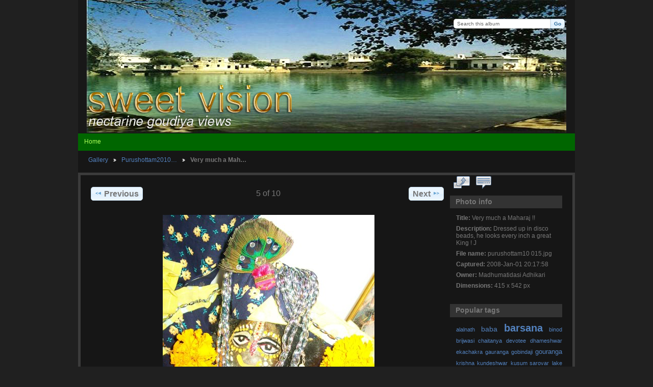

--- FILE ---
content_type: text/html; charset=UTF-8
request_url: https://kunjeshwari.com/sweetvision/index.php/Purushottam2010-darshan/purushottam10-015
body_size: 3311
content:
<!DOCTYPE html PUBLIC "-//W3C//DTD XHTML 1.0 Transitional//EN"
          "http://www.w3.org/TR/xhtml1/DTD/xhtml1-transitional.dtd">
<html xmlns="http://www.w3.org/1999/xhtml"  xml:lang="en" lang="en">
  <head>
    <meta http-equiv="content-type" content="text/html; charset=UTF-8" />
        <title>
                        Very much a Maharaj !!                  </title>
    <link rel="shortcut icon"
          href="/sweetvision/lib/images/favicon.ico"
          type="image/x-icon" />
    <link rel="apple-touch-icon-precomposed"
          href="/sweetvision/lib/images/apple-touch-icon.png" />
    
                            <script type="text/javascript">
    var MSG_CANCEL = "Cancel";
    </script>
                        
    <link rel="alternate" type="application/rss+xml" href="/sweetvision/index.php/rss/feed/gallery/album/18" />



                                <!--[if lte IE 8]>
    <link rel="stylesheet" type="text/css" href="/sweetvision/themes/wind/css/fix-ie.css"
          media="screen,print,projection" />
    <![endif]-->

    <!-- LOOKING FOR YOUR CSS? It's all been combined into the link(s) below -->
<link rel="stylesheet" type="text/css" href="/sweetvision/index.php/combined/css/cd0303d16f74839dc3caa452363a33ff.css" media="screen,print,projection" />
    <!-- LOOKING FOR YOUR JS? It's all been combined into the link(s) below -->
<script type="text/javascript" src="/sweetvision/index.php/combined/javascript/3fa5270c4385cff9a7542a1be54dffcd.js"></script>
  </head>

  <body >
        <div id="doc4" class="yui-t5 g-view">
            <div id="g-header" class="ui-helper-clearfix">
        <div id="g-banner" style="background-image: url('/sweetvision/lib/images/rkheadervision.jpg')">
                    <!--<a id="g-logo" class="g-left" href="" title="">
            <img width="107" height="48" alt="" src="" />
          </a>-->
                    <div>
              <ul id='g-login-menu' class="g-inline ui-helper-clear-fix">
    <li>
  <a id='g-login-link'     class="g-dialog-link "
     href="/sweetvision/index.php/login/ajax"
     title="Login">
    Login  </a>
</li>
  </ul>

              <form action="/sweetvision/index.php/search" id="g-quick-search-form" class="g-short-form">
          <ul>
    <li>
              <label for="g-search">Search this album</label>
            <input type="hidden" name="album" value="18" />
      <input type="text" name="q" id="g-search" class="text" />
    </li>
    <li>
      <input type="submit" value="Go" class="submit" />
    </li>
  </ul>
</form>
          </div>

          <!-- hide the menu until after the page has loaded, to minimize menu flicker -->
          <div id="g-site-menu" style="visibility: hidden">
            <ul  class="g-menu">
    <li>
  <a      class="g-menu-link "
     href="/sweetvision/index.php/"
     title="Home">
    Home  </a>
</li>
      </ul>

          </div>
          <script type="text/javascript"> $(document).ready(function() { $("#g-site-menu").css("visibility", "visible"); }) </script>

                  </div>

                <ul class="g-breadcrumbs">
                     <li class="                      g-first">
             <a href="/sweetvision/index.php/?show=18">            Gallery            </a>           </li>
                     <li class="                      ">
             <a href="/sweetvision/index.php/Purushottam2010-darshan?show=298">            Purushottam2010…            </a>           </li>
                     <li class="g-active                      ">
                        Very much a Mah…                       </li>
                  </ul>
              </div>
      <div id="bd">
        <div id="yui-main">
          <div class="yui-b">
            <div id="g-content" class="yui-g">
                            
<!-- Use javascript to show the full size as an overlay on the current page -->
<script type="text/javascript">
  $(document).ready(function() {
    full_dims = [415, 542];
    $(".g-fullsize-link").click(function() {
      $.gallery_show_full_size("\/sweetvision\/var\/albums\/Purushottam2010-darshan\/purushottam10%20015.jpg?m=1696736176", full_dims[0], full_dims[1]);
      return false;
    });

    // After the image is rotated or replaced we have to reload the image dimensions
    // so that the full size view isn't distorted.
    $("#g-photo").on("gallery.change", function() {
      $.ajax({
        url: "/sweetvision/index.php/items/dimensions/298",
        dataType: "json",
        success: function(data, textStatus) {
          full_dims = data.full;
        }
      });
    });
  });
</script>

<div id="g-item">
  
  
<ul class="g-paginator ui-helper-clearfix">
  <li class="g-first">
  
      <a href="/sweetvision/index.php/Purushottam2010-darshan/purushottam10-014" class="g-button ui-icon-left ui-state-default ui-corner-all">
      <span class="ui-icon ui-icon-seek-prev"></span>Previous</a>
    </li>

  <li class="g-info">
                  5 of 10            </li>

  <li class="g-text-right">
      <a href="/sweetvision/index.php/Purushottam2010-darshan/purushottam10-006" class="g-button ui-icon-right ui-state-default ui-corner-all">
      <span class="ui-icon ui-icon-seek-next"></span>Next</a>
  
    </li>
</ul>

  <div id="g-photo">
            <a href="/sweetvision/var/albums/Purushottam2010-darshan/purushottam10%20015.jpg?m=1696736176" class="g-fullsize-link" title="View full size">
            <img id="g-item-id-298" class="g-resize" src="/sweetvision/var/resizes/Purushottam2010-darshan/purushottam10%20015.jpg?m=1696736177" alt="Very much a Maharaj !!" width="415" height="542"/>          </a>
          </div>

  <div id="g-info">
    <h1>Very much a Maharaj !!</h1>
    <div>Dressed up in disco beads, he looks every inch a great King ! J</div>
  </div>

  <a name="comments"></a>
<div id="g-comments" class="g-block">
  <h2>Comments</h2>
  <div class="g-block-content">
    
<div id="g-comment-detail">
    <p class="g-no-comments">
        No comments yet.       </p>
  <ul>
    <li class="g-no-comments">&nbsp;</li>
  </ul>
  
    <a name="comment-form" id="g-comment-form-anchor"></a>
</div>
  </div>
</div>
</div>
            </div>
          </div>
        </div>
        <div id="g-sidebar" class="yui-b">
                    <div id="g-view-menu" class="g-buttonset ui-helper-clearfix">
      <ul  class="g-menu">
    <li>
  <a      class="g-menu-link g-fullsize-link"
     href="/sweetvision/var/albums/Purushottam2010-darshan/purushottam10%20015.jpg?m=1696736176"
     title="View full size">
    View full size  </a>
</li>
    <li>
  <a id='g-comments-link'     class="g-menu-link "
     href="#comments"
     title="View comments on this item">
    View comments on this item  </a>
</li>
  </ul>

  </div>

<div id="g-metadata" class="g-block">
  <h2>Photo info</h2>
  <div class="g-block-content">
    <ul class="g-metadata">
    <li>
    <strong class="caption">Title:</strong> Very much a Maharaj !!  </li>
    <li>
    <strong class="caption">Description:</strong> Dressed up in disco beads, he looks every inch a great King ! J  </li>
    <li>
    <strong class="caption">File name:</strong> purushottam10 015.jpg  </li>
    <li>
    <strong class="caption">Captured:</strong> 2008-Jan-01 20:17:58  </li>
    <li>
    <strong class="caption">Owner:</strong> Madhumatidasi Adhikari  </li>
    <li>
    <strong class="caption">Dimensions:</strong> 415 x 542 px  </li>
  </ul>
  </div>
</div>
<div id="g-tag" class="g-block">
  <h2>Popular tags</h2>
  <div class="g-block-content">
    <script type="text/javascript">
  $("#g-add-tag-form").ready(function() {
    var url = $("#g-tag-cloud-autocomplete-url").attr("href");
    function split(val) {
      return val.split(/,\s*/);
    }
    function extract_last(term) {
      return split(term).pop();
    }
    $("#g-add-tag-form input:text").gallery_autocomplete(url, {multiple: true});
    $("#g-add-tag-form").ajaxForm({
      dataType: "json",
      success: function(data) {
        if (data.result == "success") {
          $("#g-tag-cloud").html(data.cloud);
        }
        $("#g-add-tag-form").resetForm();
      }
    });
  });
</script>
<div id="g-tag-cloud">
   <a id="g-tag-cloud-autocomplete-url" style="display: none"
      href="/sweetvision/index.php/tags/autocomplete"></a>
  <ul>
    <li class="size1">
    <span>1 photos are tagged with </span>
    <a href="/sweetvision/index.php/tag/6/alalnath">alalnath</a>
  </li>
    <li class="size3">
    <span>3 photos are tagged with </span>
    <a href="/sweetvision/index.php/tag/12/baba">baba</a>
  </li>
    <li class="size7">
    <span>6 photos are tagged with </span>
    <a href="/sweetvision/index.php/tag/9/barsana">barsana</a>
  </li>
    <li class="size1">
    <span>1 photos are tagged with </span>
    <a href="/sweetvision/index.php/tag/11/binod">binod</a>
  </li>
    <li class="size1">
    <span>1 photos are tagged with </span>
    <a href="/sweetvision/index.php/tag/2/brijwasi">brijwasi</a>
  </li>
    <li class="size1">
    <span>1 photos are tagged with </span>
    <a href="/sweetvision/index.php/tag/22/chaitanya">chaitanya</a>
  </li>
    <li class="size1">
    <span>1 photos are tagged with </span>
    <a href="/sweetvision/index.php/tag/8/devotee">devotee</a>
  </li>
    <li class="size1">
    <span>1 photos are tagged with </span>
    <a href="/sweetvision/index.php/tag/26/dhameshwar">dhameshwar</a>
  </li>
    <li class="size1">
    <span>1 photos are tagged with </span>
    <a href="/sweetvision/index.php/tag/25/ekachakra">ekachakra</a>
  </li>
    <li class="size1">
    <span>1 photos are tagged with </span>
    <a href="/sweetvision/index.php/tag/20/gauranga">gauranga</a>
  </li>
    <li class="size1">
    <span>1 photos are tagged with </span>
    <a href="/sweetvision/index.php/tag/15/gobindaji">gobindaji</a>
  </li>
    <li class="size2">
    <span>2 photos are tagged with </span>
    <a href="/sweetvision/index.php/tag/7/gouranga">gouranga</a>
  </li>
    <li class="size1">
    <span>1 photos are tagged with </span>
    <a href="/sweetvision/index.php/tag/19/krishna">krishna</a>
  </li>
    <li class="size1">
    <span>1 photos are tagged with </span>
    <a href="/sweetvision/index.php/tag/27/kundeshwar">kundeshwar</a>
  </li>
    <li class="size1">
    <span>1 photos are tagged with </span>
    <a href="/sweetvision/index.php/tag/30/kusum+sarovar">kusum sarovar</a>
  </li>
    <li class="size1">
    <span>1 photos are tagged with </span>
    <a href="/sweetvision/index.php/tag/31/lake+of+flowers">lake of flowers</a>
  </li>
    <li class="size1">
    <span>1 photos are tagged with </span>
    <a href="/sweetvision/index.php/tag/17/love">love</a>
  </li>
    <li class="size1">
    <span>1 photos are tagged with </span>
    <a href="/sweetvision/index.php/tag/28/mahadev">mahadev</a>
  </li>
    <li class="size1">
    <span>1 photos are tagged with </span>
    <a href="/sweetvision/index.php/tag/14/mohiniekadashi">mohiniekadashi</a>
  </li>
    <li class="size2">
    <span>2 photos are tagged with </span>
    <a href="/sweetvision/index.php/tag/21/nityananda">nityananda</a>
  </li>
    <li class="size1">
    <span>1 photos are tagged with </span>
    <a href="/sweetvision/index.php/tag/10/pandharpur">pandharpur</a>
  </li>
    <li class="size2">
    <span>2 photos are tagged with </span>
    <a href="/sweetvision/index.php/tag/13/Prankrishna">Prankrishna</a>
  </li>
    <li class="size1">
    <span>1 photos are tagged with </span>
    <a href="/sweetvision/index.php/tag/18/radha">radha</a>
  </li>
    <li class="size1">
    <span>1 photos are tagged with </span>
    <a href="/sweetvision/index.php/tag/16/radharani">radharani</a>
  </li>
    <li class="size1">
    <span>1 photos are tagged with </span>
    <a href="/sweetvision/index.php/tag/29/shivji">shivji</a>
  </li>
    <li class="size1">
    <span>1 photos are tagged with </span>
    <a href="/sweetvision/index.php/tag/23/srivas+pandit">srivas pandit</a>
  </li>
    <li class="size1">
    <span>1 photos are tagged with </span>
    <a href="/sweetvision/index.php/tag/24/srivasangan">srivasangan</a>
  </li>
    <li class="size1">
    <span>1 photos are tagged with </span>
    <a href="/sweetvision/index.php/tag/3/Vraja">Vraja</a>
  </li>
    <li class="size1">
    <span>1 photos are tagged with </span>
    <a href="/sweetvision/index.php/tag/4/Vrajadham">Vrajadham</a>
  </li>
    <li class="size1">
    <span>1 photos are tagged with </span>
    <a href="/sweetvision/index.php/tag/5/Vrajamandal">Vrajamandal</a>
  </li>
  </ul>
</div>
  </div>
</div>
<div id="g-rss" class="g-block">
  <h2>Available RSS feeds</h2>
  <div class="g-block-content">
    <ul id="g-feeds">
  <li style="clear: both;">
    <span class="ui-icon-left">
    <a href="/sweetvision/index.php/rss/feed/comment/newest">
      <span class="ui-icon ui-icon-signal-diag"></span>
      All new comments    </a>
    </span>
  </li>
  <li style="clear: both;">
    <span class="ui-icon-left">
    <a href="/sweetvision/index.php/rss/feed/comment/per_item/298">
      <span class="ui-icon ui-icon-signal-diag"></span>
      Comments on Very much a Maharaj !!    </a>
    </span>
  </li>
  <li style="clear: both;">
    <span class="ui-icon-left">
    <a href="/sweetvision/index.php/rss/feed/gallery/latest">
      <span class="ui-icon ui-icon-signal-diag"></span>
      Latest photos and movies    </a>
    </span>
  </li>
  <li style="clear: both;">
    <span class="ui-icon-left">
    <a href="/sweetvision/index.php/rss/feed/gallery/album/18">
      <span class="ui-icon ui-icon-signal-diag"></span>
      Purushottam2010-darshan photos and movies    </a>
    </span>
  </li>
</ul>
  </div>
</div>
<div id="g-image-block" class="g-block">
  <h2>Random image</h2>
  <div class="g-block-content">
    <div class="g-image-block">
  <a href="/sweetvision/index.php/image_block/random/346">
   <img class="g-thumbnail" src="/sweetvision/var/thumbs/Prem-bhakti-chandrika/S7300126.JPG?m=1696736191" alt="green green Bangla. " width="150" height="113"/>  </a>
</div>
  </div>
</div>
<a id="g-exif-data-link" href="/sweetvision/index.php/exif/show/298" title="Photo details"
  class="g-dialog-link g-button ui-icon-left ui-state-default ui-corner-all">
  <span class="ui-icon ui-icon-info"></span>
  View more information</a>
                  </div>
      </div>
      <div id="g-footer" class="ui-helper-clearfix">
                        Copyright 2023 Madhumati Dasi        
                <ul id="g-credits" class="g-inline">
          <li class="g-first">Powered by <a href="http://galleryproject.org"><bdo dir="ltr">Gallery 3.0+ (branch master,  build 434)</bdo></a></li>        </ul>
              </div>
    </div>
      </body>
</html>
